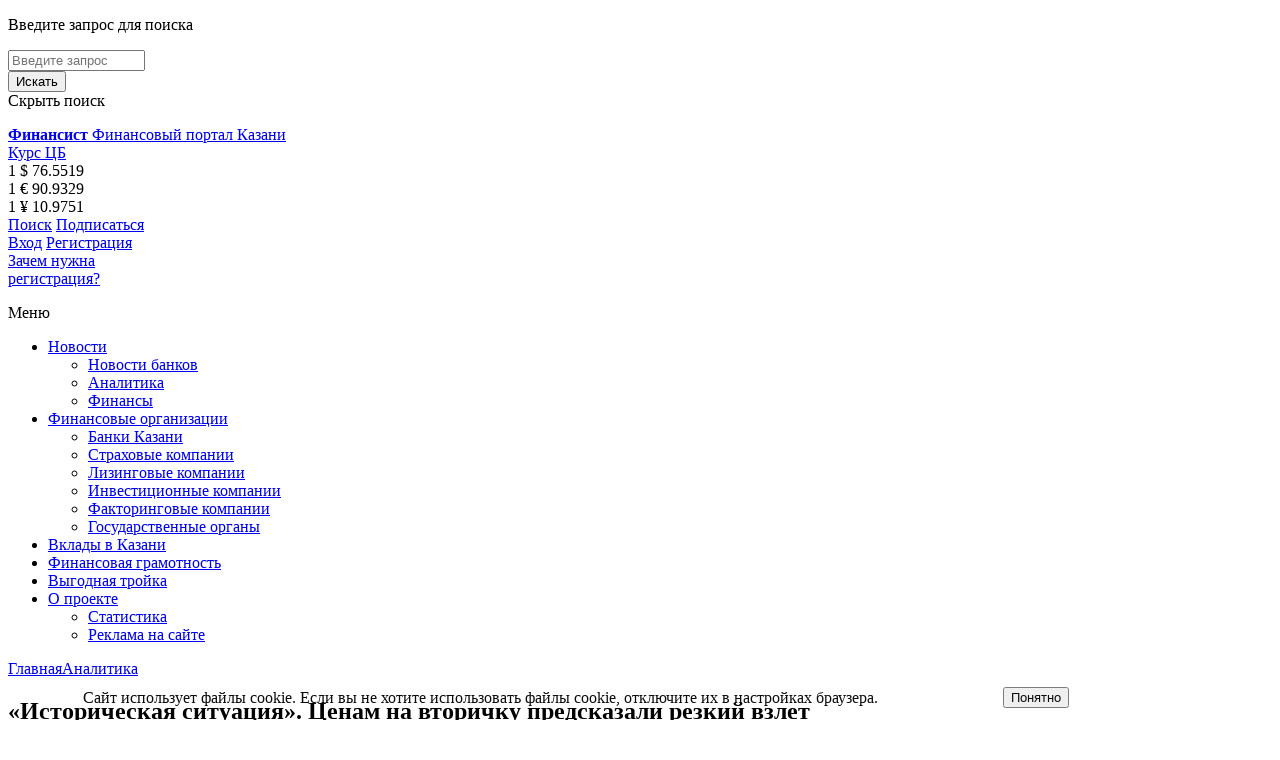

--- FILE ---
content_type: text/html; charset=UTF-8
request_url: https://finansist-kazan.ru/news/analitics/istoricheskaya-situatsiya-tsenam-na-vtorichku-predskazali-rezkiy-vzlet/
body_size: 11973
content:
<!DOCTYPE html>
<html>
<head>
	<meta http-equiv="Content-Type" content="text/html; charset=UTF-8" />
<meta name="robots" content="index, follow" />
<meta name="keywords" content="«Историческая ситуация». Ценам на вторичку предсказали резкий взлет" />
<meta name="description" content="Ситуация, когда разница цен между первичным и вторичным рынками находится на историческом максимуме в 40%, должна рано или поздно выправиться" />
<link href="/bitrix/js/ui/design-tokens/dist/ui.design-tokens.min.css?176339568423463" type="text/css"  rel="stylesheet" />
<link href="/bitrix/js/ui/fonts/opensans/ui.font.opensans.min.css?17633956852320" type="text/css"  rel="stylesheet" />
<link href="/bitrix/js/main/popup/dist/main.popup.bundle.min.css?176339568228056" type="text/css"  rel="stylesheet" />
<link href="/bitrix/js/altasib.errorsend/css/window.css?1763395679910" type="text/css"  rel="stylesheet" />
<link href="/bitrix/cache/css/s1/finansist/template_da94bb91f2fe83d591c76d363792d57b/template_da94bb91f2fe83d591c76d363792d57b_v1.css?17694812955697" type="text/css"  data-template-style="true" rel="stylesheet" />
<script>if(!window.BX)window.BX={};if(!window.BX.message)window.BX.message=function(mess){if(typeof mess==='object'){for(let i in mess) {BX.message[i]=mess[i];} return true;}};</script>
<script>(window.BX||top.BX).message({"JS_CORE_LOADING":"Загрузка...","JS_CORE_NO_DATA":"- Нет данных -","JS_CORE_WINDOW_CLOSE":"Закрыть","JS_CORE_WINDOW_EXPAND":"Развернуть","JS_CORE_WINDOW_NARROW":"Свернуть в окно","JS_CORE_WINDOW_SAVE":"Сохранить","JS_CORE_WINDOW_CANCEL":"Отменить","JS_CORE_WINDOW_CONTINUE":"Продолжить","JS_CORE_H":"ч","JS_CORE_M":"м","JS_CORE_S":"с","JSADM_AI_HIDE_EXTRA":"Скрыть лишние","JSADM_AI_ALL_NOTIF":"Показать все","JSADM_AUTH_REQ":"Требуется авторизация!","JS_CORE_WINDOW_AUTH":"Войти","JS_CORE_IMAGE_FULL":"Полный размер"});</script>

<script src="/bitrix/js/main/core/core.min.js?1763455751229643"></script>

<script>BX.Runtime.registerExtension({"name":"main.core","namespace":"BX","loaded":true});</script>
<script>BX.setJSList(["\/bitrix\/js\/main\/core\/core_ajax.js","\/bitrix\/js\/main\/core\/core_promise.js","\/bitrix\/js\/main\/polyfill\/promise\/js\/promise.js","\/bitrix\/js\/main\/loadext\/loadext.js","\/bitrix\/js\/main\/loadext\/extension.js","\/bitrix\/js\/main\/polyfill\/promise\/js\/promise.js","\/bitrix\/js\/main\/polyfill\/find\/js\/find.js","\/bitrix\/js\/main\/polyfill\/includes\/js\/includes.js","\/bitrix\/js\/main\/polyfill\/matches\/js\/matches.js","\/bitrix\/js\/ui\/polyfill\/closest\/js\/closest.js","\/bitrix\/js\/main\/polyfill\/fill\/main.polyfill.fill.js","\/bitrix\/js\/main\/polyfill\/find\/js\/find.js","\/bitrix\/js\/main\/polyfill\/matches\/js\/matches.js","\/bitrix\/js\/main\/polyfill\/core\/dist\/polyfill.bundle.js","\/bitrix\/js\/main\/core\/core.js","\/bitrix\/js\/main\/polyfill\/intersectionobserver\/js\/intersectionobserver.js","\/bitrix\/js\/main\/lazyload\/dist\/lazyload.bundle.js","\/bitrix\/js\/main\/polyfill\/core\/dist\/polyfill.bundle.js","\/bitrix\/js\/main\/parambag\/dist\/parambag.bundle.js"]);
</script>
<script>BX.Runtime.registerExtension({"name":"ui.design-tokens","namespace":"window","loaded":true});</script>
<script>BX.Runtime.registerExtension({"name":"ui.fonts.opensans","namespace":"window","loaded":true});</script>
<script>BX.Runtime.registerExtension({"name":"main.popup","namespace":"BX.Main","loaded":true});</script>
<script>BX.Runtime.registerExtension({"name":"popup","namespace":"window","loaded":true});</script>
<script>(window.BX||top.BX).message({"LANGUAGE_ID":"ru","FORMAT_DATE":"DD.MM.YYYY","FORMAT_DATETIME":"DD.MM.YYYY HH:MI:SS","COOKIE_PREFIX":"BITRIX_SM","SERVER_TZ_OFFSET":"25200","UTF_MODE":"Y","SITE_ID":"s1","SITE_DIR":"\/","USER_ID":"","SERVER_TIME":1769588566,"USER_TZ_OFFSET":0,"USER_TZ_AUTO":"Y","bitrix_sessid":"dcea2ac16e6e819e14589951402d9678"});</script>


<script src="/bitrix/js/main/popup/dist/main.popup.bundle.min.js?176345575967480"></script>
<script>BX.setCSSList(["\/bitrix\/templates\/finansist\/components\/bitrix\/system.pagenavigation\/.default\/style.css","\/bitrix\/components\/niges\/cookiesaccept\/templates\/.default\/style.css"]);</script>
<script type="text/javascript">
		if (window == window.top) {
			document.addEventListener("DOMContentLoaded", function() {
			    var div = document.createElement("div");
			    div.innerHTML = ' <div id="nca-cookiesaccept-line" class="nca-cookiesaccept-line style-2 " > <div id="nca-nca-position-left"id="nca-bar" class="nca-bar nca-style- nca-animation-none nca-position-left "> <div class="nca-cookiesaccept-line-text">Сайт использует файлы cookie. Если вы не хотите использовать файлы cookie, отключите их в настройках браузера.</div> <div><button type="button" id="nca-cookiesaccept-line-accept-btn" onclick="ncaCookieAcceptBtn()" >Понятно</button></div> </div> </div> ';
				document.body.appendChild(div);
			});
		}

		function ncaCookieAcceptBtn(){ 
			var alertWindow = document.getElementById("nca-cookiesaccept-line");
			alertWindow.remove();

			var cookie_string = "NCA_COOKIE_ACCEPT_1" + "=" + escape("Y"); 
			var expires = new Date((new Date).getTime() + (1000 * 60 * 60 * 24 * 730)); 
			cookie_string += "; expires=" + expires.toUTCString(); 
			cookie_string += "; path=" + escape ("/"); 
			document.cookie = cookie_string; 
			
		}

		function ncaCookieAcceptCheck(){		
			var closeCookieValue = "N"; 
			var value = "; " + document.cookie;
			var parts = value.split("; " + "NCA_COOKIE_ACCEPT_1" + "=");
			if (parts.length == 2) { 
				closeCookieValue = parts.pop().split(";").shift(); 
			}
			if(closeCookieValue != "Y") { 
				/*document.head.insertAdjacentHTML("beforeend", "<style>#nca-cookiesaccept-line {display:flex}</style>")*/
			} else { 
				document.head.insertAdjacentHTML("beforeend", "<style>#nca-cookiesaccept-line {display:none}</style>")
			}
		}

		ncaCookieAcceptCheck();

	</script>
 <style> .nca-cookiesaccept-line { box-sizing: border-box !important; margin: 0 !important; border: none !important; width: 100% !important; min-height: 10px !important; max-height: 250px !important; display: block; clear: both !important; padding: 12px !important; /* position: absolute; */ position: fixed; bottom: 0px !important; opacity: 0.95; transform: translateY(0%); z-index: 99999; } .nca-cookiesaccept-line > div { display: flex; align-items: center; } .nca-cookiesaccept-line > div > div { padding-left: 5%; padding-right: 5%; } .nca-cookiesaccept-line a { color: inherit; text-decoration:underline; } @media screen and (max-width:767px) { .nca-cookiesaccept-line > div > div { padding-left: 1%; padding-right: 1%; } } </style> <span id="nca-new-styles"></span> <span id="fit_new_css"></span> 
<script type="text/javascript">
            var ALXerrorSendMessages={
                'head':'Найденная Вами ошибка в тексте',
                'footer':'<b>Послать сообщение об ошибке автору?</b><br/><span style="font-size:10px;color:#7d7d7d">(ваш браузер останется на той же странице)</span>',
                'comment':'Комментарий для автора (необязательно)',
                'TitleForm':'Сообщение об ошибке',
                'ButtonSend':'Отправить',
                'LongText':'Вы выбрали слишком большой объем текста.',
                'LongText2':'Попробуйте ещё раз.',
                'cancel':'Отмена',
                'senderror':'Ошибка отправки сообщения!',
                'close':'Закрыть',
                'text_ok':'Ваше сообщение отправлено.',
                'text_ok2':'Спасибо за внимание!'
            }
            </script>
<script type='text/javascript' async src='/bitrix/js/altasib.errorsend/error.js'></script>



	<meta charset="utf-8">
	<meta http-equiv="X-UA-Compatible" content="IE=edge">
	<meta name="viewport" content="width=device-width, initial-scale=1">

	<!--[if lt IE 9]>
		<script src="https://oss.maxcdn.com/html5shiv/3.7.2/html5shiv.min.js"></script>
		<script src="https://oss.maxcdn.com/respond/1.4.2/respond.min.js"></script>
	<![endif]-->
	<link rel="shortcut icon" href="/bitrix/templates/finansist/favicon.ico" type="image/x-icon">
	<meta name="format-detection" content="telephone=no">
	<title>«Историческая ситуация». Ценам на вторичку предсказали резкий взлет</title>

	<link href="/bitrix/templates/finansist/css/main.css" rel="stylesheet">
    <link href="/bitrix/templates/finansist/css/add.css" rel="stylesheet">
	<script src="/bitrix/templates/finansist/js/assets.js" type="text/javascript" ></script>
	<script src="/bitrix/templates/finansist/js/main.js" type="text/javascript" ></script>
    <script src="/bitrix/templates/finansist/js/add.js" type="text/javascript" ></script>
    
    <!-- og -->
    <meta property="og:image" content="/bitrix/templates/finansist/images/logo.jpg" />
    <!-- og -->
</head>

<body>
<div id="panel">
    </div>
<div class="search-panel">
	<div class="flex-container">
    	<div class="search-panel__left">
        	<p class="search-panel__title">Введите запрос для поиска</p>
			

	
    <form action="/search/index.php" class="line-form">
        <div class="input-wrapper">	
                            <input type="text" name="q" value="" size="15" maxlength="50" placeholder="Введите запрос" />
                        </div>
            <input name="s" type="submit" class="btn btn--blue" value="Искать" />
    </form>
        </div>
		<div class="search-panel__right">
			<div class="search-panel-close">
				<span>Скрыть поиск</span>
				<figure></figure>
			</div>
		</div>
	</div>
</div>

<header class="site-header">

	<div class="sh-logo">
		<a href="/">
			<strong>Финансист</strong>
			<span>Финансовый портал Казани</span>
		</a>
	</div>
	
	<div class="sh-middle">
		
<div class="sh-courses">
    <div class="sh-courses__title"><a href="/rates/">Курс ЦБ</a></div>
        <div class="sh-courses__item">1 $ 76.5519</div>
        <div class="sh-courses__item">1 € 90.9329</div>
        <div class="sh-courses__item">1 ¥ 10.9751</div>
    </div>


	
		<div class="sh-middle__actions">
			<a	href="#" data-action="open-search">Поиск<i class="i-search"></i></a>
			<a href="/subscribe/subscr_edit.php">Подписаться<i class="i-envelope"></i></a>
		</div>
	</div>

	
    
    <div class="sh-user" id="sh-user">

	<!--'start_frame_cache_sh-user'-->	
	        <div class="sh-user__login-panel">
            <a href="/auth/?backurl=%2Fnews%2Fanalitics%2Fistoricheskaya-situatsiya-tsenam-na-vtorichku-predskazali-rezkiy-vzlet%2F">Вход</a>
            <a href="/registration/?backurl=%2Fnews%2Fanalitics%2Fistoricheskaya-situatsiya-tsenam-na-vtorichku-predskazali-rezkiy-vzlet%2F">Регистрация</a>
        </div>
            <a href="/registration/why_register/" class="sh-user__question">Зачем нужна<br>регистрация?</a>
    
	    
    <!--'end_frame_cache_sh-user'-->
</div>




</header>




<nav class="site-nav">
	<div class="container">
		<div class="menu-btn hidden visible_m">
			<figure class="burger"></figure>
			<span>Меню</span>
		</div>
		<ul class="main-menu">
        
		            
            <li class="has-sub">
            	                <a href="/news/">Новости</a>
                                                    <ul>
                                                    <li><a href="/news/banks/">Новости банков</a></li>
                                                    <li><a href="/news/analitics/">Аналитика</a></li>
                                                    <li><a href="/news/finances/">Финансы</a></li>
                                            </ul>
                            </li>
        
                    
            <li class="has-sub">
            	                <a href="/companies/">Финансовые организации</a>
                                                    <ul>
                                                    <li><a href="/companies/banks/">Банки Казани</a></li>
                                                    <li><a href="/companies/insurance/">Страховые компании</a></li>
                                                    <li><a href="/companies/leasing/">Лизинговые компании</a></li>
                                                    <li><a href="/companies/investment/">Инвестиционные компании</a></li>
                                                    <li><a href="/companies/factoring/">Факторинговые компании</a></li>
                                                    <li><a href="/companies/gosudarstvennye-organy/">Государственные органы</a></li>
                                            </ul>
                            </li>
        
                    
            <li >
            	                <a href="/calculator/">Вклады в Казани</a>
                                            </li>
        
                    
            <li >
            	                <a href="/consultant/competence/">Финансовая грамотность</a>
                                            </li>
        
                    
            <li >
            	                <a href="/search/?tags=%D0%92%D1%8B%D0%B3%D0%BE%D0%B4%D0%BD%D0%B0%D1%8F+%D1%82%D1%80%D0%BE%D0%B9%D0%BA%D0%B0">Выгодная тройка</a>
                                            </li>
        
                    
            <li class="has-sub">
            	                <a href="/about/">О проекте</a>
                                                    <ul>
                                                    <li><a href="/about/statistika/">Статистика</a></li>
                                                    <li><a href="/about/reklama-na-sayte">Реклама на сайте</a></li>
                                            </ul>
                            </li>
        
        
		</ul>
	</div>
</nav>


<section class="home-top-banner">
	





</section>


<div class="site-main">
	<main class="page-content">
<section class="breadcrumbs"><a href="/" title="Главная">Главная</a><a href="/news/analitics/" title="Аналитика">Аналитика</a></section>
<section class="news-inner">
	<h1 class="news-inner__title">«Историческая ситуация». Ценам на вторичку предсказали резкий взлет</h1>
    	<time datetime="2024-04-19">19 апреля 2024</time>
    <div class="user-content">
    	Ситуация, когда разница цен между первичным и вторичным рынками находится на историческом максимуме в 40%, должна рано или поздно выправиться, считает основатель и генеральный директор инвестиционной флиппинговой компании Todayprice Игорь Галузин.<br>
 <br>
 «Конечно, ситуация в любом случае должна рано или поздно выправиться. И ключевой вопрос, как именно будет она выравниваться?» – сказал Галузин Банки.ру.<br>
 <br>
 По мнению эксперта, есть два варианта развития ситуации: снижение цен на новостройки до уровня вторичного жилья или, наоборот, повышение цен на вторичном рынке до уровня первичного.<br>
 <br>
 «В то, что произойдет массовое снижение цен на первичном рынке, я не верю. Да, сейчас происходят какие-то минимальные колебания, и некоторые застройщики применяют акции для того, чтобы распродать метры, но глобального снижения не ожидается», – уверен Галузин.<br>
 <br>
 Второй вариант эксперт считает наиболее вероятным, и это «первый фактор, который говорит о том, что цены на вторичном рынке падать не будут точно». Вторым же фактором инвестор назвал отложенный спрос, который сформировался из-за высоких рыночных ипотечных ставок.<br>
 <br>
 «Он формируется больше полугода, и как только пойдет тенденция снижения ключевой ставки и ставок на ипотеку, я предполагаю, что спрос начнет активизироваться, что приведет к росту цен на вторичном рынке», – прогнозирует он.<br>
 <br>
 Похожая ситуация была в 2020 году, когда весной объявили карантин, а осенью после его завершения «рынок начал шевелиться», напоминает эксперт. По его словам, тогда цены на вторичное жилье выросли почти на 50% за полгода.<br>
 <br>
«Отложенный с марта по сентябрь спрос начал реализовываться, и мы увидели резкое повышение цен каждый месяц. На протяжении года цены росли. Например, Санкт-Петербург в тот период вошел в топ-5 городов мира по росту цен на вторичное жилье», – говорит он.    </div>
    
    <div class="news-inner__meta">
    	                	<span>
            	            	Источник: <a href="https://www.banki.ru/news/lenta/?id=11001937">Banki.ru</a>
                            </span>
            </div>
</section>


<section class="share-subscribe-sec">
    <div class="row">
        <div class="grid-5 grid-12_l share-block">
            <h4>Поделиться</h4>
            <script type="text/javascript" src="//yastatic.net/es5-shims/0.0.2/es5-shims.min.js" charset="utf-8"></script>
            <script type="text/javascript" src="//yastatic.net/share2/share.js" charset="utf-8"></script>
            <div class="ya-share2" data-services="vkontakte,facebook,odnoklassniki,gplus,twitter,lj"></div>
        </div>
       	<div class="grid-7 grid-12_l"  id="subscribe-form">
	<h4>Подписаться на рассылку «Финансиста»</h4>
<!--'start_frame_cache_subscribe-form'-->	<form action="/subscribe/subscr_edit.php" class="line-form">

			<label for="sf_RUB_ID_1" class="hide">
			<input type="checkbox" name="sf_RUB_ID[]" id="sf_RUB_ID_1" value="1" checked /> Информационная рассылка портала &quot;Финансист&quot;		</label><br />
	
		<div class="input-wrapper">
        	<input type="email" name="sf_EMAIL" size="20" value="" title="Введите ваш e-mail" placeholder="Электронная почта*" data-req="true" />
        </div>
		<input type="submit" class="btn btn--blue" name="OK" value="Подписаться" />
	</form>
<!--'end_frame_cache_subscribe-form'--></div>

    </div>
</section>

<section class="news-inner-tags">
    <div class="news-inner-tags__title">Тэги:</div>
    <ul>
    	        	<li><a href="/search/?tags=недвижимость">недвижимость</a></li>
            </ul>
</section>




<section class="news-inner-more">
    <h3 class="section-title">Читайте также</h3>
    <div class="color-panel color-panel--blue-light">
    	
<main class="color-panel__main">
	<div class="row">
    	        <div class="grid-6 grid-12_s">
        	            <div class="news-list-item" id="bx_651765591_4275025">
                <header>
                	                    <time datetime="2026-01-28">28 января 2026</time>
                </header>
                <main>
                    <h5 class="news-list-item__title">
                    	<a href="/news/analitics/sovokupnuyu-pribyl-rossiyskikh-bankov-otsenili-pochti-v-3-9-trln/">Совокупную прибыль российских банков оценили почти в 3,9 трлн</a>
                    </h5>
                                        <div class="news-list-item__intro">По предварительной оценке агентства НРА, коммерческие банки России за 2025 год сгенерировали чистую прибыль в объеме 3,8–3,9 трлн руб.</div>
                    
                </main>
                
            </div>
                        <div class="news-list-item" id="bx_651765591_4275024">
                <header>
                	                    <time datetime="2026-01-28">28 января 2026</time>
                </header>
                <main>
                    <h5 class="news-list-item__title">
                    	<a href="/news/analitics/sotovye-operatory-prekratili-markirovat-zvonki-iz-krupnykh-bankov/">Сотовые операторы прекратили маркировать звонки из крупных банков</a>
                    </h5>
                                        <div class="news-list-item__intro">«Сбер», ВТБ и Альфа-Банк лишились обязательной маркировки звонков своим клиентам</div>
                    
                </main>
                
            </div>
                        <div class="news-list-item" id="bx_651765591_4275023">
                <header>
                	                    <time datetime="2026-01-28">28 января 2026</time>
                </header>
                <main>
                    <h5 class="news-list-item__title">
                    	<a href="/news/analitics/v-2026-godu-veroyatno-obnovlenie-rekorda-chislom-ipotechnykh-kreditov/">В 2026 году вероятно обновление рекорда числом ипотечных кредитов</a>
                    </h5>
                                        <div class="news-list-item__intro">По данным Объединенного кредитного бюро, в 2025 году в России непогашенные ипотечные кредиты были у 11 млн россиян</div>
                    
                </main>
                
            </div>
                        <div class="news-list-item" id="bx_651765591_4275022">
                <header>
                	                    <time datetime="2026-01-28">28 января 2026</time>
                </header>
                <main>
                    <h5 class="news-list-item__title">
                    	<a href="/news/analitics/spros-rossiyan-na-scheta-v-zolote-i-serebre-vyros-v-2025-godu/">Спрос россиян на счета в золоте и серебре вырос в 2025 году</a>
                    </h5>
                                        <div class="news-list-item__intro">В 2026-м тренд, вероятнее всего, сохранится</div>
                    
                </main>
                
            </div>
                        <div class="news-list-item" id="bx_651765591_4275021">
                <header>
                	                    <time datetime="2026-01-28">28 января 2026</time>
                </header>
                <main>
                    <h5 class="news-list-item__title">
                    	<a href="/news/analitics/dollar-upal-do-minimuma-s-marta-2022-goda-iz-za-rosta-riskov-v-ssha/">Доллар упал до минимума с марта 2022 года из-за роста рисков в США</a>
                    </h5>
                                        <div class="news-list-item__intro">Доллар к мировым валютам упал до минимума с 2022 года из-за роста рисков в США</div>
                    
                </main>
                
            </div>
                    </div>
                
                <div class="grid-6 grid-12_s">
        	            <div class="news-list-item" id="bx_651765591_4275020">
                <header>
                	                    <time datetime="2026-01-28">28 января 2026</time>
                </header>
                <main>
                    <h5 class="news-list-item__title">
                    	<a href="/news/banks/gosduma-prinyala-zakon-ob-obyazannosti-bankov-i-mfo-otchityvatsya-pered-fssp-o-vzyskanii-dolgov/">Госдума приняла закон об обязанности банков и МФО отчитываться перед ФССП о взыскании долгов</a>
                    </h5>
                                        <div class="news-list-item__intro">Поправки вступят в силу с сентября 2026 года</div>
                </main>
            </div>
                        <div class="news-list-item" id="bx_651765591_4275019">
                <header>
                	                    <time datetime="2026-01-28">28 января 2026</time>
                </header>
                <main>
                    <h5 class="news-list-item__title">
                    	<a href="/news/banks/na-rynke-poyavitsya-novyy-vid-strakhovaniya-zhizni-s-investdokhodom/">На рынке появится новый вид страхования жизни с инвестдоходом</a>
                    </h5>
                                        <div class="news-list-item__intro">Продукт станет более безопасным</div>
                </main>
            </div>
                        <div class="news-list-item" id="bx_651765591_4275018">
                <header>
                	                    <time datetime="2026-01-28">28 января 2026</time>
                </header>
                <main>
                    <h5 class="news-list-item__title">
                    	<a href="/news/banks/minfin-predlozhil-prezidentu-legalizovat-onlayn-kazino-v-rossii/">Минфин предложил президенту легализовать онлайн-казино в России</a>
                    </h5>
                                        <div class="news-list-item__intro">Инициатива может принести бюджету до 100 млрд рублей ежегодно</div>
                </main>
            </div>
                        <div class="news-list-item" id="bx_651765591_4275017">
                <header>
                	                    <time datetime="2026-01-28">28 января 2026</time>
                </header>
                <main>
                    <h5 class="news-list-item__title">
                    	<a href="/news/banks/pravookhraniteli-raskryli-ocherednoe-moshennichestvo-s-pushkinskoy-kartoy/">Правоохранители раскрыли очередное мошенничество с Пушкинской картой</a>
                    </h5>
                                        <div class="news-list-item__intro">Общий ущерб составил около 22 млн рублей</div>
                </main>
            </div>
                        <div class="news-list-item" id="bx_651765591_4275016">
                <header>
                	                    <time datetime="2026-01-28">28 января 2026</time>
                </header>
                <main>
                    <h5 class="news-list-item__title">
                    	<a href="/news/banks/limity-po-kreditnym-kartam-nachali-rasti/">Лимиты по кредитным картам начали расти</a>
                    </h5>
                                        <div class="news-list-item__intro">Однако остаются ниже значений 2024 года</div>
                </main>
            </div>
                    </div>
            </div>
</main>





    </div>
</section><br>
	</main>
		<aside class="page-aside">
    	

    <!--	курсы валют -->
		

<div class="aside-block">
    <div class="aside-block-head">
        <h3 class="aside-block-head__title"><a href="/rates/">Курсы валют</a></h3>
        <span>на 28 января 2026</span>
    </div>
    
        <div class="color-panel color-panel--green">
        <header class="color-panel__header">Продайте выгодно банку</header>
        <main class="color-panel__main">
            <table class="aside-courses-table">
            	                	<tr>
                        <td><strong>1 $</strong></td>
                        <td>77.80</td>
                        <td>
							АК БАРС Банк, Солид Банк  , Акибанк                        </td>
                    </tr>
                                	<tr>
                        <td><strong>1 €</strong></td>
                        <td>91.50</td>
                        <td>
							ВТБ                        </td>
                    </tr>
                                	<tr>
                        <td><strong>10 ¥</strong></td>
                        <td>113.00</td>
                        <td>
							ВТБ                        </td>
                    </tr>
                            </table>
        </main>
    </div>
        
        <div class="color-panel color-panel--orange">
        <header class="color-panel__header">Купите выгодно у банка</header>
        <main class="color-panel__main">
            <table class="aside-courses-table">
                               	<tr>
                        <td><strong>1 $</strong></td>
                        <td>78.20</td>
                        <td>
							Сбербанк                        </td>
                    </tr>
                                	<tr>
                        <td><strong>1 €</strong></td>
                        <td>92.03</td>
                        <td>
							Татсоцбанк                        </td>
                    </tr>
                                	<tr>
                        <td><strong>10 ¥</strong></td>
                        <td>116.90</td>
                        <td>
							Сбербанк                        </td>
                    </tr>
                            </table>
        </main>
    </div>
        
    <div class="color-panel color-panel--grey" id="sidebar-cb">
    	<!--'start_frame_cache_sidebar-cb'-->        <main class="color-panel__main">
            <table class="aside-courses-table-cb">
                <tr>
                    <td><strong>ЦБ</strong></td>
                                        <td>
                        <div><strong>1 $</strong></div>
                        <div>76.5519</div>
                        <div class="actcb-change actcb-change--green">+0.5418</div>
                    </td>
                                        <td>
                        <div><strong>1 €</strong></div>
                        <div>90.9329</div>
                        <div class="actcb-change actcb-change--green">+0.6452</div>
                    </td>
                                        <td>
                        <div><strong>1 ¥</strong></div>
                        <div>10.9751</div>
                        <div class="actcb-change actcb-change--green">+0.0436</div>
                    </td>
                                    </tr>
            </table>
        </main>
        <!--'end_frame_cache_sidebar-cb'-->    </div>
</div>

	
    

	<!--	курсы валют -->
    
<div class="aside-block" id="sidebar-banner">
<!--'start_frame_cache_sidebar-banner'-->

	    <a href="https://t.me/Finstagramm" id="bx_3485106786_4061057">
        <img src="/upload/iblock/861/15og6zx4wkim8mf1aeyshx62cmrj6oek/telegram.jpg" alt="Telegram" class="img-responsive">
    </a>
    
    <!--'end_frame_cache_sidebar-banner'--></div>




	
	        <div class="aside-block">
            <div class="aside-block-head">
                <h3 class="aside-block-head__title">
                    <a href="/companies/banks/">Банки Казани</a>
                </h3>
            </div>
            <div class="aside-factor-block">
                <table class="aside-factor-table">
                                        <tr id="bx_4288191670_151">
                                                                        <td><a href="/companies/banks/solid-bank/"><img src="/upload/resize_cache/iblock/911/b6nxsbgy2dx5tsvx0u00kxtj1rqfrl55/100_70_1/50х200px logo.png" alt="Солид Банк"></a></td>
                                                <td><a href="/companies/banks/solid-bank/">Солид Банк</a></td>
                    </tr>
                                    </table>
            </div>
        </div>
    	        <div class="aside-block">
            <div class="aside-block-head">
                <h3 class="aside-block-head__title">
                    <a href="/companies/gosudarstvennye-organy/">Государственные органы</a>
                </h3>
            </div>
            <div class="aside-factor-block">
                <table class="aside-factor-table">
                                        <tr id="bx_4288191670_369">
                                                <td><a href="/companies/gosudarstvennye-organy/asv/">АСВ</a></td>
                    </tr>
                                        <tr id="bx_4288191670_371">
                                                <td><a href="/companies/gosudarstvennye-organy/ministerstvo-finansov/">МИНИСТЕРСТВО ФИНАНСОВ</a></td>
                    </tr>
                                        <tr id="bx_4288191670_367939">
                                                <td><a href="/companies/gosudarstvennye-organy/respublikanskiy-fond-podderzhki/">РЕСПУБЛИКАНСКИЙ ФОНД ПОДДЕРЖКИ</a></td>
                    </tr>
                                        <tr id="bx_4288191670_851998">
                                                <td><a href="/companies/gosudarstvennye-organy/torgovo-promyshlennaya-palata/">ТОРГОВО-ПРОМЫШЛЕННАЯ ПАЛАТА</a></td>
                    </tr>
                                        <tr id="bx_4288191670_370">
                                                <td><a href="/companies/gosudarstvennye-organy/tsb-rf/">ЦБ РФ</a></td>
                    </tr>
                                    </table>
            </div>
        </div>
    	    	<div class="aside-block"><div class="aside-links-block">        	<a href="/companies/investment/">Инвестиционные компании</a>
    	
    	    	        	<a href="/companies/leasing/">Лизинговые компании</a>
    	
    	    	        	<a href="/companies/insurance/">Страховые компании</a>
    	
    	    	        	<a href="/companies/factoring/">Факторинговые компании</a>
    	
     

</div></div>   

    



	<!--	aside-calc -->
	<div class="aside-block">
		<div class="aside-block-head">
			<h3 class="aside-block-head__title"><a href="/calculator/">Калькулятор</a></h3>
			<div class="tab-slider to-left">
				<span class="tab-slider--left">вклады</span>
				<figure></figure>
				<span class="tab-slider--right">кредиты</span>
			</div>
		</div>
		<div class="aside-calc-block">
			<div class="aside-calc-wrapper">
            	<div class="aside-calc active">
					

<form name="filterDeposit_form" action="/calculator/" method="get" class="simple-form">

			<div class="select-wrapper">
				<select name="filterDeposit_pf[CURRENCY]" title="Валюта"><option value="" selected disabled>Валюта</option><option value="13">Рубли</option><option value="14">Доллары</option><option value="69">Евро</option><option value="73">Юани</option></select>			</div>
			<div class="select-wrapper">
				<select name="filterDeposit_pf[TIME_FROM][LEFT]" title="Выберите срок">
					<option value="" selected="" disabled="">Срок, в днях</option>
					                    	<option  value="30">месяц</option>
                                        	<option  value="60">2 месяца</option>
                                        	<option  value="90">3 месяца</option>
                                        	<option  value="180">6 месяцев</option>
                                        	<option  value="270">9 месяцев</option>
                                        	<option  value="365">год</option>
                                        	<option  value="550">1,5 года</option>
                                        	<option  value="730">2 года</option>
                                        	<option  value="1095">3 года</option>
                                        	<option  value="1460">4 года</option>
                                        	<option  value="1825">5 лет</option>
                                        	<option  value="2160">6 лет</option>
                    				</select>
			</div>
			<div class="select-wrapper select-wrapper-input">
            	            	<input name="filterDeposit_pf[SUM_FROM][LEFT]" value="" placeholder="Выберите сумму" />
			</div>
			
            <input type="submit" name="set_filter" class="btn btn--blue" value="Показать" />
            <input type="hidden" name="set_filter" value="Y" />

		
</form>




                </div>
				<div class="aside-calc">
					
<form name="filterCredit_form" action="/calculator/credit/" method="get" class="simple-form">

			<div class="select-wrapper">
				<select name="filterCredit_pf[TYPE]" title="Тип кредита"><option value="" selected disabled>Тип кредита</option><option value="23">Автокредитование</option><option value="24">Ипотека</option><option value="545">Ипотека с господдержкой</option><option value="547">Ипотека на парковку</option><option value="548">Ипотека на дом</option><option value="546">Коммерческая ипотека</option><option value="25">Кредит наличными</option><option value="26">Рефинансирование</option></select>			</div>
            
            <div class="select-wrapper select-wrapper-input">
            	            	<input name="filterCredit_pf[SUM_FROM][LEFT]" value="" placeholder="Выберите сумму" />
			</div>
            
            <div class="select-wrapper">
				<select name="filterCredit_pf[CURRENCY]" title="Валюта"><option value="" selected disabled>Валюта</option><option value="27">Рубли</option><option value="28">Доллары</option><option value="58">Евро</option></select>			</div>
            
			<div class="select-wrapper">
				<select name="filterCredit_pf[TIME_FROM][LEFT]" title="Выберите срок">
					<option value="" selected="" disabled="">Срок, месяцев</option>
					                    	<option  value="3">3 месяца</option>
                                        	<option  value="6">6 месяцев</option>
                                        	<option  value="9">9 месяцев</option>
                                        	<option  value="12">12 месяцев</option>
                                        	<option  value="24">24 месяца</option>
                                        	<option  value="36">36 месяцев</option>
                                        	<option  value="60">60 месяцев</option>
                                        	<option  value="72">72 месяца</option>
                                        	<option  value="84">84 месяца</option>
                                        	<option  value="120">120 месяцев</option>
                                        	<option  value="180">180 месяцев</option>
                                        	<option  value="240">240 месяцев</option>
                                        	<option  value="300">300 месяцев</option>
                                        	<option  value="360">360 месяцев</option>
                    				</select>
			</div>
			
			
            <input type="submit" name="set_filter" class="btn btn--blue" value="Показать" />
            <input type="hidden" name="set_filter" value="Y" />
            <input type="submit" name="del_filter" class="btn btn--grey m-left" value="Сбросить" />

		
</form>



 
				</div>
			</div>
		</div>
	</div>
	<!--	aside-calc -->

	

	






    </aside>
    </div> <!--site-main end-->








<footer class="site-footer">
	<div class="container">
		
		
<ul class="footer-menu">

		<li><a href="/search/?tags=%D0%93%D1%80%D0%BE%D0%BC%D0%BA%D0%B0%D1%8F+%D1%81%D1%82%D0%B0%D0%B2%D0%BA%D0%B0">Громкая ставка</a></li>
		<li><a href="/companies/">Финансовые организации</a></li>
		<li><a href="/calculator/">Вклады в Казани</a></li>
		<li><a href="/search/?tags=%D0%92%D1%8B%D0%B3%D0%BE%D0%B4%D0%BD%D0%B0%D1%8F+%D1%82%D1%80%D0%BE%D0%B9%D0%BA%D0%B0">Выгодная тройка</a></li>
		<li><a href="/consultant/competence/">Финансовый консультант</a></li>
		<li><a href="/about/">О проекте</a></li>

</ul>

		<div class="footer-main">
			<div class="footer-left">
				<p>
                	© 2016-2025&nbsp;промо-агентство «Приоритет»                </p>
				<p>
                	При использовании материалов обязательна ссылка на сайт <a href="http://www.finansist-kazan.ru">www.finansist-kazan.ru</a>                </p>
			</div>

			<div class="footer-social">
            	<a target="_blank" href="https://vk.com/finansist_kazan"><img alt="vk" src="/bitrix/templates/finansist/images/vk.png"></a>			</div>

			<div class="footer-promo">
				<a href="/consultant/files/Политика%20обработки%20данных.pdf"><span style="color: #ffffff;">Политика обработки персональных данных</span></a><span style="color: #ffffff;">.&nbsp;ООО «Агентство «Приоритет»&nbsp;использует файлы cookie.&nbsp;Если вы не хотите использовать файлы cookie, отключите их в настройках браузера.</span>			</div>

			<div class="footer-right">
				<p class="user-find-error">
                	Нашли опечатку? Выделите фрагмент и отправьте нажатием Ctrl+Enter.                </p>
				<a href="http://logictim.ru/">Разработка сайта - LogicTim</a>
			</div>
		</div>

	</div>
</footer>


<div class="modals">
	<div id="modal-call" class="agmodal">
		<p class="agmodal__title">Заказать обратный звонок</p>
		<p class="agmodal__description">Оставьте заявку и наш администратор свяжется<br>с&nbsp;Вами в течение 10 минут</p>
		<form class="ajax-form">
			<input type="text" name="cname" placeholder="Введите имя">
			<input type="text" name="ctel" placeholder="Введите телефон*" data-req="true">
			<input type="hidden" value="call" name="ctip">
			<button type="submit" class="btn btn-blue">Отправить</button>
		</form>
	</div>

	<div id="modal-spasibo" class="agmodal">
		<p class="agmodal__title--thanks">Спасибо!</p>
	</div>
</div>

<!-- Yandex.Metrika counter -->
<script type="text/javascript">
    (function (d, w, c) {
        (w[c] = w[c] || []).push(function() {
            try {
                w.yaCounter38865550 = new Ya.Metrika({
                    id:38865550,
                    clickmap:true,
                    trackLinks:true,
                    accurateTrackBounce:true,
                    webvisor:true,
                    trackHash:true
                });
            } catch(e) { }
        });

        var n = d.getElementsByTagName("script")[0],
            s = d.createElement("script"),
            f = function () { n.parentNode.insertBefore(s, n); };
        s.type = "text/javascript";
        s.async = true;
        s.src = "https://mc.yandex.ru/metrika/watch.js";

        if (w.opera == "[object Opera]") {
            d.addEventListener("DOMContentLoaded", f, false);
        } else { f(); }
    })(document, window, "yandex_metrika_callbacks");
</script>
<noscript><div><img src="https://mc.yandex.ru/watch/38865550" style="position:absolute; left:-9999px;" alt="" /></div></noscript>
<!-- /Yandex.Metrika counter -->

	</body>
</html>


